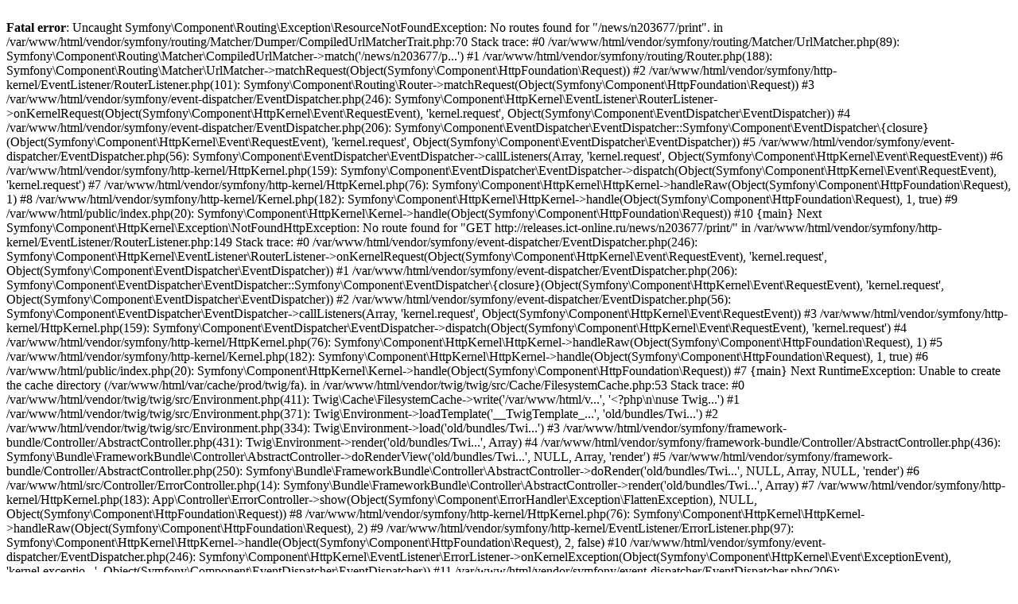

--- FILE ---
content_type: text/html; charset=UTF-8
request_url: https://releases.ict-online.ru/news/n203677/print/
body_size: 1398
content:
<br />
<b>Fatal error</b>:  Uncaught Symfony\Component\Routing\Exception\ResourceNotFoundException: No routes found for &quot;/news/n203677/print&quot;. in /var/www/html/vendor/symfony/routing/Matcher/Dumper/CompiledUrlMatcherTrait.php:70
Stack trace:
#0 /var/www/html/vendor/symfony/routing/Matcher/UrlMatcher.php(89): Symfony\Component\Routing\Matcher\CompiledUrlMatcher-&gt;match('/news/n203677/p...')
#1 /var/www/html/vendor/symfony/routing/Router.php(188): Symfony\Component\Routing\Matcher\UrlMatcher-&gt;matchRequest(Object(Symfony\Component\HttpFoundation\Request))
#2 /var/www/html/vendor/symfony/http-kernel/EventListener/RouterListener.php(101): Symfony\Component\Routing\Router-&gt;matchRequest(Object(Symfony\Component\HttpFoundation\Request))
#3 /var/www/html/vendor/symfony/event-dispatcher/EventDispatcher.php(246): Symfony\Component\HttpKernel\EventListener\RouterListener-&gt;onKernelRequest(Object(Symfony\Component\HttpKernel\Event\RequestEvent), 'kernel.request', Object(Symfony\Component\EventDispatcher\EventDispatcher))
#4 /var/www/html/vendor/symfony/event-dispatcher/EventDispatcher.php(206): Symfony\Component\EventDispatcher\EventDispatcher::Symfony\Component\EventDispatcher\{closure}(Object(Symfony\Component\HttpKernel\Event\RequestEvent), 'kernel.request', Object(Symfony\Component\EventDispatcher\EventDispatcher))
#5 /var/www/html/vendor/symfony/event-dispatcher/EventDispatcher.php(56): Symfony\Component\EventDispatcher\EventDispatcher-&gt;callListeners(Array, 'kernel.request', Object(Symfony\Component\HttpKernel\Event\RequestEvent))
#6 /var/www/html/vendor/symfony/http-kernel/HttpKernel.php(159): Symfony\Component\EventDispatcher\EventDispatcher-&gt;dispatch(Object(Symfony\Component\HttpKernel\Event\RequestEvent), 'kernel.request')
#7 /var/www/html/vendor/symfony/http-kernel/HttpKernel.php(76): Symfony\Component\HttpKernel\HttpKernel-&gt;handleRaw(Object(Symfony\Component\HttpFoundation\Request), 1)
#8 /var/www/html/vendor/symfony/http-kernel/Kernel.php(182): Symfony\Component\HttpKernel\HttpKernel-&gt;handle(Object(Symfony\Component\HttpFoundation\Request), 1, true)
#9 /var/www/html/public/index.php(20): Symfony\Component\HttpKernel\Kernel-&gt;handle(Object(Symfony\Component\HttpFoundation\Request))
#10 {main}

Next Symfony\Component\HttpKernel\Exception\NotFoundHttpException: No route found for &quot;GET http://releases.ict-online.ru/news/n203677/print/&quot; in /var/www/html/vendor/symfony/http-kernel/EventListener/RouterListener.php:149
Stack trace:
#0 /var/www/html/vendor/symfony/event-dispatcher/EventDispatcher.php(246): Symfony\Component\HttpKernel\EventListener\RouterListener-&gt;onKernelRequest(Object(Symfony\Component\HttpKernel\Event\RequestEvent), 'kernel.request', Object(Symfony\Component\EventDispatcher\EventDispatcher))
#1 /var/www/html/vendor/symfony/event-dispatcher/EventDispatcher.php(206): Symfony\Component\EventDispatcher\EventDispatcher::Symfony\Component\EventDispatcher\{closure}(Object(Symfony\Component\HttpKernel\Event\RequestEvent), 'kernel.request', Object(Symfony\Component\EventDispatcher\EventDispatcher))
#2 /var/www/html/vendor/symfony/event-dispatcher/EventDispatcher.php(56): Symfony\Component\EventDispatcher\EventDispatcher-&gt;callListeners(Array, 'kernel.request', Object(Symfony\Component\HttpKernel\Event\RequestEvent))
#3 /var/www/html/vendor/symfony/http-kernel/HttpKernel.php(159): Symfony\Component\EventDispatcher\EventDispatcher-&gt;dispatch(Object(Symfony\Component\HttpKernel\Event\RequestEvent), 'kernel.request')
#4 /var/www/html/vendor/symfony/http-kernel/HttpKernel.php(76): Symfony\Component\HttpKernel\HttpKernel-&gt;handleRaw(Object(Symfony\Component\HttpFoundation\Request), 1)
#5 /var/www/html/vendor/symfony/http-kernel/Kernel.php(182): Symfony\Component\HttpKernel\HttpKernel-&gt;handle(Object(Symfony\Component\HttpFoundation\Request), 1, true)
#6 /var/www/html/public/index.php(20): Symfony\Component\HttpKernel\Kernel-&gt;handle(Object(Symfony\Component\HttpFoundation\Request))
#7 {main}

Next RuntimeException: Unable to create the cache directory (/var/www/html/var/cache/prod/twig/fa). in /var/www/html/vendor/twig/twig/src/Cache/FilesystemCache.php:53
Stack trace:
#0 /var/www/html/vendor/twig/twig/src/Environment.php(411): Twig\Cache\FilesystemCache-&gt;write('/var/www/html/v...', '&lt;?php\n\nuse Twig...')
#1 /var/www/html/vendor/twig/twig/src/Environment.php(371): Twig\Environment-&gt;loadTemplate('__TwigTemplate_...', 'old/bundles/Twi...')
#2 /var/www/html/vendor/twig/twig/src/Environment.php(334): Twig\Environment-&gt;load('old/bundles/Twi...')
#3 /var/www/html/vendor/symfony/framework-bundle/Controller/AbstractController.php(431): Twig\Environment-&gt;render('old/bundles/Twi...', Array)
#4 /var/www/html/vendor/symfony/framework-bundle/Controller/AbstractController.php(436): Symfony\Bundle\FrameworkBundle\Controller\AbstractController-&gt;doRenderView('old/bundles/Twi...', NULL, Array, 'render')
#5 /var/www/html/vendor/symfony/framework-bundle/Controller/AbstractController.php(250): Symfony\Bundle\FrameworkBundle\Controller\AbstractController-&gt;doRender('old/bundles/Twi...', NULL, Array, NULL, 'render')
#6 /var/www/html/src/Controller/ErrorController.php(14): Symfony\Bundle\FrameworkBundle\Controller\AbstractController-&gt;render('old/bundles/Twi...', Array)
#7 /var/www/html/vendor/symfony/http-kernel/HttpKernel.php(183): App\Controller\ErrorController-&gt;show(Object(Symfony\Component\ErrorHandler\Exception\FlattenException), NULL, Object(Symfony\Component\HttpFoundation\Request))
#8 /var/www/html/vendor/symfony/http-kernel/HttpKernel.php(76): Symfony\Component\HttpKernel\HttpKernel-&gt;handleRaw(Object(Symfony\Component\HttpFoundation\Request), 2)
#9 /var/www/html/vendor/symfony/http-kernel/EventListener/ErrorListener.php(97): Symfony\Component\HttpKernel\HttpKernel-&gt;handle(Object(Symfony\Component\HttpFoundation\Request), 2, false)
#10 /var/www/html/vendor/symfony/event-dispatcher/EventDispatcher.php(246): Symfony\Component\HttpKernel\EventListener\ErrorListener-&gt;onKernelException(Object(Symfony\Component\HttpKernel\Event\ExceptionEvent), 'kernel.exceptio...', Object(Symfony\Component\EventDispatcher\EventDispatcher))
#11 /var/www/html/vendor/symfony/event-dispatcher/EventDispatcher.php(206): Symfony\Component\EventDispatcher\EventDispatcher::Symfony\Component\EventDispatcher\{closure}(Object(Symfony\Component\HttpKernel\Event\ExceptionEvent), 'kernel.exceptio...', Object(Symfony\Component\EventDispatcher\EventDispatcher))
#12 /var/www/html/vendor/symfony/event-dispatcher/EventDispatcher.php(56): Symfony\Component\EventDispatcher\EventDispatcher-&gt;callListeners(Array, 'kernel.exceptio...', Object(Symfony\Component\HttpKernel\Event\ExceptionEvent))
#13 /var/www/html/vendor/symfony/http-kernel/HttpKernel.php(241): Symfony\Component\EventDispatcher\EventDispatcher-&gt;dispatch(Object(Symfony\Component\HttpKernel\Event\ExceptionEvent), 'kernel.exceptio...')
#14 /var/www/html/vendor/symfony/http-kernel/HttpKernel.php(91): Symfony\Component\HttpKernel\HttpKernel-&gt;handleThrowable(Object(Symfony\Component\HttpKernel\Exception\NotFoundHttpException), Object(Symfony\Component\HttpFoundation\Request), 1)
#15 /var/www/html/vendor/symfony/http-kernel/Kernel.php(182): Symfony\Component\HttpKernel\HttpKernel-&gt;handle(Object(Symfony\Component\HttpFoundation\Request), 1, true)
#16 /var/www/html/public/index.php(20): Symfony\Component\HttpKernel\Kernel-&gt;handle(Object(Symfony\Component\HttpFoundation\Request))
#17 {main}
  thrown in <b>/var/www/html/vendor/twig/twig/src/Cache/FilesystemCache.php</b> on line <b>53</b><br />
